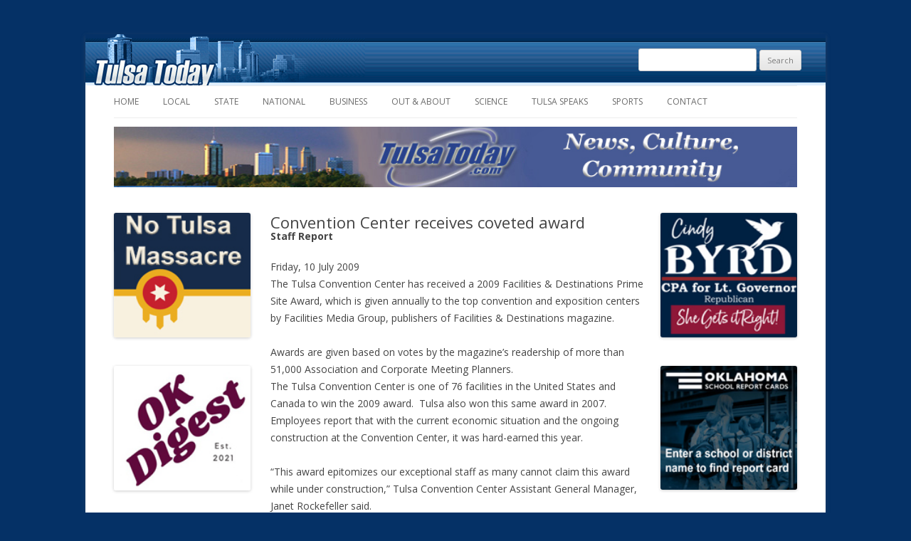

--- FILE ---
content_type: text/html; charset=UTF-8
request_url: https://www.tulsatoday.com/2009/07/10/joomla-508/
body_size: 9102
content:
<!DOCTYPE html>
<!--[if IE 7]>
<html class="ie ie7" lang="en-US">
<![endif]-->
<!--[if IE 8]>
<html class="ie ie8" lang="en-US">
<![endif]-->
<!--[if !(IE 7) | !(IE 8)  ]><!-->
<html lang="en-US">
<!--<![endif]-->
<head>
<meta charset="UTF-8" />
<meta name="viewport" content="width=device-width" />
<title>Convention Center receives coveted award | Tulsa Today</title>
<link rel="profile" href="http://gmpg.org/xfn/11" />
<link rel="pingback" href="https://www.tulsatoday.com/xmlrpc.php" />
<!--[if lt IE 9]>
<script src="https://www.tulsatoday.com/wp-content/themes/ttoday2/js/html5.js" type="text/javascript"></script>
<![endif]-->
<meta name='robots' content='max-image-preview:large' />
<link rel='dns-prefetch' href='//stats.wp.com' />
<link rel='dns-prefetch' href='//fonts.googleapis.com' />
<link rel="alternate" type="application/rss+xml" title="Tulsa Today &raquo; Feed" href="https://www.tulsatoday.com/feed/" />
<link rel="alternate" type="application/rss+xml" title="Tulsa Today &raquo; Comments Feed" href="https://www.tulsatoday.com/comments/feed/" />
<link rel="alternate" title="oEmbed (JSON)" type="application/json+oembed" href="https://www.tulsatoday.com/wp-json/oembed/1.0/embed?url=https%3A%2F%2Fwww.tulsatoday.com%2F2009%2F07%2F10%2Fjoomla-508%2F" />
<link rel="alternate" title="oEmbed (XML)" type="text/xml+oembed" href="https://www.tulsatoday.com/wp-json/oembed/1.0/embed?url=https%3A%2F%2Fwww.tulsatoday.com%2F2009%2F07%2F10%2Fjoomla-508%2F&#038;format=xml" />
<style id='wp-img-auto-sizes-contain-inline-css' type='text/css'>
img:is([sizes=auto i],[sizes^="auto," i]){contain-intrinsic-size:3000px 1500px}
/*# sourceURL=wp-img-auto-sizes-contain-inline-css */
</style>
<style id='wp-emoji-styles-inline-css' type='text/css'>

	img.wp-smiley, img.emoji {
		display: inline !important;
		border: none !important;
		box-shadow: none !important;
		height: 1em !important;
		width: 1em !important;
		margin: 0 0.07em !important;
		vertical-align: -0.1em !important;
		background: none !important;
		padding: 0 !important;
	}
/*# sourceURL=wp-emoji-styles-inline-css */
</style>
<style id='wp-block-library-inline-css' type='text/css'>
:root{--wp-block-synced-color:#7a00df;--wp-block-synced-color--rgb:122,0,223;--wp-bound-block-color:var(--wp-block-synced-color);--wp-editor-canvas-background:#ddd;--wp-admin-theme-color:#007cba;--wp-admin-theme-color--rgb:0,124,186;--wp-admin-theme-color-darker-10:#006ba1;--wp-admin-theme-color-darker-10--rgb:0,107,160.5;--wp-admin-theme-color-darker-20:#005a87;--wp-admin-theme-color-darker-20--rgb:0,90,135;--wp-admin-border-width-focus:2px}@media (min-resolution:192dpi){:root{--wp-admin-border-width-focus:1.5px}}.wp-element-button{cursor:pointer}:root .has-very-light-gray-background-color{background-color:#eee}:root .has-very-dark-gray-background-color{background-color:#313131}:root .has-very-light-gray-color{color:#eee}:root .has-very-dark-gray-color{color:#313131}:root .has-vivid-green-cyan-to-vivid-cyan-blue-gradient-background{background:linear-gradient(135deg,#00d084,#0693e3)}:root .has-purple-crush-gradient-background{background:linear-gradient(135deg,#34e2e4,#4721fb 50%,#ab1dfe)}:root .has-hazy-dawn-gradient-background{background:linear-gradient(135deg,#faaca8,#dad0ec)}:root .has-subdued-olive-gradient-background{background:linear-gradient(135deg,#fafae1,#67a671)}:root .has-atomic-cream-gradient-background{background:linear-gradient(135deg,#fdd79a,#004a59)}:root .has-nightshade-gradient-background{background:linear-gradient(135deg,#330968,#31cdcf)}:root .has-midnight-gradient-background{background:linear-gradient(135deg,#020381,#2874fc)}:root{--wp--preset--font-size--normal:16px;--wp--preset--font-size--huge:42px}.has-regular-font-size{font-size:1em}.has-larger-font-size{font-size:2.625em}.has-normal-font-size{font-size:var(--wp--preset--font-size--normal)}.has-huge-font-size{font-size:var(--wp--preset--font-size--huge)}.has-text-align-center{text-align:center}.has-text-align-left{text-align:left}.has-text-align-right{text-align:right}.has-fit-text{white-space:nowrap!important}#end-resizable-editor-section{display:none}.aligncenter{clear:both}.items-justified-left{justify-content:flex-start}.items-justified-center{justify-content:center}.items-justified-right{justify-content:flex-end}.items-justified-space-between{justify-content:space-between}.screen-reader-text{border:0;clip-path:inset(50%);height:1px;margin:-1px;overflow:hidden;padding:0;position:absolute;width:1px;word-wrap:normal!important}.screen-reader-text:focus{background-color:#ddd;clip-path:none;color:#444;display:block;font-size:1em;height:auto;left:5px;line-height:normal;padding:15px 23px 14px;text-decoration:none;top:5px;width:auto;z-index:100000}html :where(.has-border-color){border-style:solid}html :where([style*=border-top-color]){border-top-style:solid}html :where([style*=border-right-color]){border-right-style:solid}html :where([style*=border-bottom-color]){border-bottom-style:solid}html :where([style*=border-left-color]){border-left-style:solid}html :where([style*=border-width]){border-style:solid}html :where([style*=border-top-width]){border-top-style:solid}html :where([style*=border-right-width]){border-right-style:solid}html :where([style*=border-bottom-width]){border-bottom-style:solid}html :where([style*=border-left-width]){border-left-style:solid}html :where(img[class*=wp-image-]){height:auto;max-width:100%}:where(figure){margin:0 0 1em}html :where(.is-position-sticky){--wp-admin--admin-bar--position-offset:var(--wp-admin--admin-bar--height,0px)}@media screen and (max-width:600px){html :where(.is-position-sticky){--wp-admin--admin-bar--position-offset:0px}}

/*# sourceURL=wp-block-library-inline-css */
</style><style id='global-styles-inline-css' type='text/css'>
:root{--wp--preset--aspect-ratio--square: 1;--wp--preset--aspect-ratio--4-3: 4/3;--wp--preset--aspect-ratio--3-4: 3/4;--wp--preset--aspect-ratio--3-2: 3/2;--wp--preset--aspect-ratio--2-3: 2/3;--wp--preset--aspect-ratio--16-9: 16/9;--wp--preset--aspect-ratio--9-16: 9/16;--wp--preset--color--black: #000000;--wp--preset--color--cyan-bluish-gray: #abb8c3;--wp--preset--color--white: #ffffff;--wp--preset--color--pale-pink: #f78da7;--wp--preset--color--vivid-red: #cf2e2e;--wp--preset--color--luminous-vivid-orange: #ff6900;--wp--preset--color--luminous-vivid-amber: #fcb900;--wp--preset--color--light-green-cyan: #7bdcb5;--wp--preset--color--vivid-green-cyan: #00d084;--wp--preset--color--pale-cyan-blue: #8ed1fc;--wp--preset--color--vivid-cyan-blue: #0693e3;--wp--preset--color--vivid-purple: #9b51e0;--wp--preset--gradient--vivid-cyan-blue-to-vivid-purple: linear-gradient(135deg,rgb(6,147,227) 0%,rgb(155,81,224) 100%);--wp--preset--gradient--light-green-cyan-to-vivid-green-cyan: linear-gradient(135deg,rgb(122,220,180) 0%,rgb(0,208,130) 100%);--wp--preset--gradient--luminous-vivid-amber-to-luminous-vivid-orange: linear-gradient(135deg,rgb(252,185,0) 0%,rgb(255,105,0) 100%);--wp--preset--gradient--luminous-vivid-orange-to-vivid-red: linear-gradient(135deg,rgb(255,105,0) 0%,rgb(207,46,46) 100%);--wp--preset--gradient--very-light-gray-to-cyan-bluish-gray: linear-gradient(135deg,rgb(238,238,238) 0%,rgb(169,184,195) 100%);--wp--preset--gradient--cool-to-warm-spectrum: linear-gradient(135deg,rgb(74,234,220) 0%,rgb(151,120,209) 20%,rgb(207,42,186) 40%,rgb(238,44,130) 60%,rgb(251,105,98) 80%,rgb(254,248,76) 100%);--wp--preset--gradient--blush-light-purple: linear-gradient(135deg,rgb(255,206,236) 0%,rgb(152,150,240) 100%);--wp--preset--gradient--blush-bordeaux: linear-gradient(135deg,rgb(254,205,165) 0%,rgb(254,45,45) 50%,rgb(107,0,62) 100%);--wp--preset--gradient--luminous-dusk: linear-gradient(135deg,rgb(255,203,112) 0%,rgb(199,81,192) 50%,rgb(65,88,208) 100%);--wp--preset--gradient--pale-ocean: linear-gradient(135deg,rgb(255,245,203) 0%,rgb(182,227,212) 50%,rgb(51,167,181) 100%);--wp--preset--gradient--electric-grass: linear-gradient(135deg,rgb(202,248,128) 0%,rgb(113,206,126) 100%);--wp--preset--gradient--midnight: linear-gradient(135deg,rgb(2,3,129) 0%,rgb(40,116,252) 100%);--wp--preset--font-size--small: 13px;--wp--preset--font-size--medium: 20px;--wp--preset--font-size--large: 36px;--wp--preset--font-size--x-large: 42px;--wp--preset--spacing--20: 0.44rem;--wp--preset--spacing--30: 0.67rem;--wp--preset--spacing--40: 1rem;--wp--preset--spacing--50: 1.5rem;--wp--preset--spacing--60: 2.25rem;--wp--preset--spacing--70: 3.38rem;--wp--preset--spacing--80: 5.06rem;--wp--preset--shadow--natural: 6px 6px 9px rgba(0, 0, 0, 0.2);--wp--preset--shadow--deep: 12px 12px 50px rgba(0, 0, 0, 0.4);--wp--preset--shadow--sharp: 6px 6px 0px rgba(0, 0, 0, 0.2);--wp--preset--shadow--outlined: 6px 6px 0px -3px rgb(255, 255, 255), 6px 6px rgb(0, 0, 0);--wp--preset--shadow--crisp: 6px 6px 0px rgb(0, 0, 0);}:where(.is-layout-flex){gap: 0.5em;}:where(.is-layout-grid){gap: 0.5em;}body .is-layout-flex{display: flex;}.is-layout-flex{flex-wrap: wrap;align-items: center;}.is-layout-flex > :is(*, div){margin: 0;}body .is-layout-grid{display: grid;}.is-layout-grid > :is(*, div){margin: 0;}:where(.wp-block-columns.is-layout-flex){gap: 2em;}:where(.wp-block-columns.is-layout-grid){gap: 2em;}:where(.wp-block-post-template.is-layout-flex){gap: 1.25em;}:where(.wp-block-post-template.is-layout-grid){gap: 1.25em;}.has-black-color{color: var(--wp--preset--color--black) !important;}.has-cyan-bluish-gray-color{color: var(--wp--preset--color--cyan-bluish-gray) !important;}.has-white-color{color: var(--wp--preset--color--white) !important;}.has-pale-pink-color{color: var(--wp--preset--color--pale-pink) !important;}.has-vivid-red-color{color: var(--wp--preset--color--vivid-red) !important;}.has-luminous-vivid-orange-color{color: var(--wp--preset--color--luminous-vivid-orange) !important;}.has-luminous-vivid-amber-color{color: var(--wp--preset--color--luminous-vivid-amber) !important;}.has-light-green-cyan-color{color: var(--wp--preset--color--light-green-cyan) !important;}.has-vivid-green-cyan-color{color: var(--wp--preset--color--vivid-green-cyan) !important;}.has-pale-cyan-blue-color{color: var(--wp--preset--color--pale-cyan-blue) !important;}.has-vivid-cyan-blue-color{color: var(--wp--preset--color--vivid-cyan-blue) !important;}.has-vivid-purple-color{color: var(--wp--preset--color--vivid-purple) !important;}.has-black-background-color{background-color: var(--wp--preset--color--black) !important;}.has-cyan-bluish-gray-background-color{background-color: var(--wp--preset--color--cyan-bluish-gray) !important;}.has-white-background-color{background-color: var(--wp--preset--color--white) !important;}.has-pale-pink-background-color{background-color: var(--wp--preset--color--pale-pink) !important;}.has-vivid-red-background-color{background-color: var(--wp--preset--color--vivid-red) !important;}.has-luminous-vivid-orange-background-color{background-color: var(--wp--preset--color--luminous-vivid-orange) !important;}.has-luminous-vivid-amber-background-color{background-color: var(--wp--preset--color--luminous-vivid-amber) !important;}.has-light-green-cyan-background-color{background-color: var(--wp--preset--color--light-green-cyan) !important;}.has-vivid-green-cyan-background-color{background-color: var(--wp--preset--color--vivid-green-cyan) !important;}.has-pale-cyan-blue-background-color{background-color: var(--wp--preset--color--pale-cyan-blue) !important;}.has-vivid-cyan-blue-background-color{background-color: var(--wp--preset--color--vivid-cyan-blue) !important;}.has-vivid-purple-background-color{background-color: var(--wp--preset--color--vivid-purple) !important;}.has-black-border-color{border-color: var(--wp--preset--color--black) !important;}.has-cyan-bluish-gray-border-color{border-color: var(--wp--preset--color--cyan-bluish-gray) !important;}.has-white-border-color{border-color: var(--wp--preset--color--white) !important;}.has-pale-pink-border-color{border-color: var(--wp--preset--color--pale-pink) !important;}.has-vivid-red-border-color{border-color: var(--wp--preset--color--vivid-red) !important;}.has-luminous-vivid-orange-border-color{border-color: var(--wp--preset--color--luminous-vivid-orange) !important;}.has-luminous-vivid-amber-border-color{border-color: var(--wp--preset--color--luminous-vivid-amber) !important;}.has-light-green-cyan-border-color{border-color: var(--wp--preset--color--light-green-cyan) !important;}.has-vivid-green-cyan-border-color{border-color: var(--wp--preset--color--vivid-green-cyan) !important;}.has-pale-cyan-blue-border-color{border-color: var(--wp--preset--color--pale-cyan-blue) !important;}.has-vivid-cyan-blue-border-color{border-color: var(--wp--preset--color--vivid-cyan-blue) !important;}.has-vivid-purple-border-color{border-color: var(--wp--preset--color--vivid-purple) !important;}.has-vivid-cyan-blue-to-vivid-purple-gradient-background{background: var(--wp--preset--gradient--vivid-cyan-blue-to-vivid-purple) !important;}.has-light-green-cyan-to-vivid-green-cyan-gradient-background{background: var(--wp--preset--gradient--light-green-cyan-to-vivid-green-cyan) !important;}.has-luminous-vivid-amber-to-luminous-vivid-orange-gradient-background{background: var(--wp--preset--gradient--luminous-vivid-amber-to-luminous-vivid-orange) !important;}.has-luminous-vivid-orange-to-vivid-red-gradient-background{background: var(--wp--preset--gradient--luminous-vivid-orange-to-vivid-red) !important;}.has-very-light-gray-to-cyan-bluish-gray-gradient-background{background: var(--wp--preset--gradient--very-light-gray-to-cyan-bluish-gray) !important;}.has-cool-to-warm-spectrum-gradient-background{background: var(--wp--preset--gradient--cool-to-warm-spectrum) !important;}.has-blush-light-purple-gradient-background{background: var(--wp--preset--gradient--blush-light-purple) !important;}.has-blush-bordeaux-gradient-background{background: var(--wp--preset--gradient--blush-bordeaux) !important;}.has-luminous-dusk-gradient-background{background: var(--wp--preset--gradient--luminous-dusk) !important;}.has-pale-ocean-gradient-background{background: var(--wp--preset--gradient--pale-ocean) !important;}.has-electric-grass-gradient-background{background: var(--wp--preset--gradient--electric-grass) !important;}.has-midnight-gradient-background{background: var(--wp--preset--gradient--midnight) !important;}.has-small-font-size{font-size: var(--wp--preset--font-size--small) !important;}.has-medium-font-size{font-size: var(--wp--preset--font-size--medium) !important;}.has-large-font-size{font-size: var(--wp--preset--font-size--large) !important;}.has-x-large-font-size{font-size: var(--wp--preset--font-size--x-large) !important;}
/*# sourceURL=global-styles-inline-css */
</style>

<style id='classic-theme-styles-inline-css' type='text/css'>
/*! This file is auto-generated */
.wp-block-button__link{color:#fff;background-color:#32373c;border-radius:9999px;box-shadow:none;text-decoration:none;padding:calc(.667em + 2px) calc(1.333em + 2px);font-size:1.125em}.wp-block-file__button{background:#32373c;color:#fff;text-decoration:none}
/*# sourceURL=/wp-includes/css/classic-themes.min.css */
</style>
<link rel='stylesheet' id='gn-frontend-gnfollow-style-css' href='https://www.tulsatoday.com/wp-content/plugins/gn-publisher/assets/css/gn-frontend-gnfollow.min.css?ver=1.5.21' type='text/css' media='all' />
<link rel='stylesheet' id='twentytwelve-fonts-css' href='https://fonts.googleapis.com/css?family=Open+Sans:400italic,700italic,400,700&#038;subset=latin,latin-ext' type='text/css' media='all' />
<link rel='stylesheet' id='twentytwelve-style-css' href='https://www.tulsatoday.com/wp-content/themes/ttoday2/style.css?ver=6.9' type='text/css' media='all' />
<link rel='stylesheet' id='rps-style-css' href='https://www.tulsatoday.com/wp-content/plugins/recent-posts-slider/css/style.css?ver=6.9' type='text/css' media='all' />
<script type="text/javascript" src="https://www.tulsatoday.com/wp-includes/js/jquery/jquery.min.js?ver=3.7.1" id="jquery-core-js"></script>
<script type="text/javascript" src="https://www.tulsatoday.com/wp-includes/js/jquery/jquery-migrate.min.js?ver=3.4.1" id="jquery-migrate-js"></script>
<script type="text/javascript" src="https://www.tulsatoday.com/wp-content/plugins/image-captcha/assets/image-captcha.js?ver=6.9" id="image-captcha-js"></script>
<link rel="https://api.w.org/" href="https://www.tulsatoday.com/wp-json/" /><link rel="alternate" title="JSON" type="application/json" href="https://www.tulsatoday.com/wp-json/wp/v2/posts/8151" /><link rel="EditURI" type="application/rsd+xml" title="RSD" href="https://www.tulsatoday.com/xmlrpc.php?rsd" />
<meta name="generator" content="WordPress 6.9" />
<link rel="canonical" href="https://www.tulsatoday.com/2009/07/10/joomla-508/" />
<link rel='shortlink' href='https://www.tulsatoday.com/?p=8151' />
<style type="text/css" media="screen"></style><script type="text/javascript">
		fx = "";
		timeout = "";
		transitionspeed = "";
		</script>	<style>img#wpstats{display:none}</style>
		
<!-- Jetpack Open Graph Tags -->
<meta property="og:type" content="article" />
<meta property="og:title" content="Convention Center receives coveted award" />
<meta property="og:url" content="https://www.tulsatoday.com/2009/07/10/joomla-508/" />
<meta property="og:description" content="Friday, 10 July 2009 The Tulsa Convention Center has received a 2009 Facilities &amp; Destinations Prime Site Award, which is given annually to the top convention and exposition centers by Faciliti…" />
<meta property="article:published_time" content="2009-07-10T06:00:00+00:00" />
<meta property="article:modified_time" content="2009-09-12T21:03:52+00:00" />
<meta property="og:site_name" content="Tulsa Today" />
<meta property="og:image" content="https://www.tulsatoday.com/wp-content/uploads/2015/09/cropped-TulsaTodayClickHere.jpg" />
<meta property="og:image:width" content="512" />
<meta property="og:image:height" content="512" />
<meta property="og:image:alt" content="" />
<meta property="og:locale" content="en_US" />
<meta name="twitter:text:title" content="Convention Center receives coveted award" />
<meta name="twitter:image" content="https://www.tulsatoday.com/wp-content/uploads/2015/09/cropped-TulsaTodayClickHere-270x270.jpg" />
<meta name="twitter:card" content="summary" />

<!-- End Jetpack Open Graph Tags -->
<link rel="icon" href="https://www.tulsatoday.com/wp-content/uploads/2015/09/cropped-TulsaTodayClickHere-32x32.jpg" sizes="32x32" />
<link rel="icon" href="https://www.tulsatoday.com/wp-content/uploads/2015/09/cropped-TulsaTodayClickHere-192x192.jpg" sizes="192x192" />
<link rel="apple-touch-icon" href="https://www.tulsatoday.com/wp-content/uploads/2015/09/cropped-TulsaTodayClickHere-180x180.jpg" />
<meta name="msapplication-TileImage" content="https://www.tulsatoday.com/wp-content/uploads/2015/09/cropped-TulsaTodayClickHere-270x270.jpg" />
<link rel='stylesheet' id='upz-slider-nothumbs-css' href='https://www.tulsatoday.com/wp-content/plugins/unpointzero-slider/css/slider-cycle.css?ver=6.9' type='text/css' media='all' />
</head>

<body class="wp-singular post-template-default single single-post postid-8151 single-format-standard wp-theme-ttoday2 custom-font-enabled single-author">
<div id="page" class="hfeed site">
	<header id="masthead" class="site-header" role="banner">
		<hgroup>
			<h1 class="site-title"><a href="https://www.tulsatoday.com/" title="Tulsa Today" rel="home">Tulsa Today</a></h1>
			<h2 class="site-description">local news service</h2>
		</hgroup>

		<nav id="site-navigation" class="main-navigation" role="navigation">
			<h3 class="menu-toggle">Menu</h3>
			<a class="assistive-text" href="#content" title="Skip to content">Skip to content</a>
			<div class="menu-main-menu-container"><ul id="menu-main-menu" class="nav-menu"><li id="menu-item-12" class="menu-item menu-item-type-custom menu-item-object-custom menu-item-12"><a href="/">Home</a></li>
<li id="menu-item-13" class="menu-item menu-item-type-custom menu-item-object-custom menu-item-13"><a href="/category/local">Local</a></li>
<li id="menu-item-14" class="menu-item menu-item-type-custom menu-item-object-custom menu-item-14"><a href="/category/state">State</a></li>
<li id="menu-item-15" class="menu-item menu-item-type-custom menu-item-object-custom menu-item-15"><a href="/category/national">National</a></li>
<li id="menu-item-16" class="menu-item menu-item-type-custom menu-item-object-custom menu-item-16"><a href="/category/business">Business</a></li>
<li id="menu-item-17" class="menu-item menu-item-type-custom menu-item-object-custom menu-item-17"><a href="/category/out-and-about">Out &#038; About</a></li>
<li id="menu-item-18" class="menu-item menu-item-type-custom menu-item-object-custom menu-item-18"><a href="/category/science">Science</a></li>
<li id="menu-item-19" class="menu-item menu-item-type-custom menu-item-object-custom menu-item-19"><a href="/category/tulsa-speaks">Tulsa Speaks</a></li>
<li id="menu-item-20" class="menu-item menu-item-type-custom menu-item-object-custom menu-item-20"><a href="/category/sports">Sports</a></li>
<li id="menu-item-13090" class="menu-item menu-item-type-post_type menu-item-object-page menu-item-13090"><a href="https://www.tulsatoday.com/contact14/">Contact</a></li>
</ul></div>		</nav><!-- #site-navigation -->

				<aside id='top-search'>
			<form role="search" method="get" id="searchform" class="searchform" action="https://www.tulsatoday.com/">
				<div>
					<label class="screen-reader-text" for="s">Search for:</label>
					<input type="text" value="" name="s" id="s" />
					<input type="submit" id="searchsubmit" value="Search" />
				</div>
			</form>		</aside>
	</header><!-- #masthead -->

	<div class="top-banner-area">
		<div><div class="dfad dfad_pos_1 dfad_first" id="_ad_43560"><img src="https://www.tulsatoday.com/wp-content/uploads/TulsaTodayShowcase7.jpg" alt="" width="900" height="80" class="alignright size-full wp-image-43561" /></div></div>	</div>
	<div id="main" class="wrapper">

			<div id="secondary-left" class="widget-area" role="complementary">
			<aside id="text-4" class="widget widget_text">			<div class="textwidget"><div class="column-ad-area">
<div><div class="dfad dfad_pos_1 dfad_first" id="_ad_44749"><a href="https://www.tulsatoday.com/2024/03/08/never-a-massacre-in-tulsa-not-hidden/"target=blank" rel="noopener noreferrer"><img src="https://www.tulsatoday.com/wp-content/uploads/NoMassacreBox.jpg" alt="" width="160" height="146" class="alignright size-full wp-image-44750" /></a></div><div class="dfad dfad_pos_2" id="_ad_43236"><a href="https://www.oklahomadigest.com/"target=blank" rel="noopener noreferrer"><img src="https://www.tulsatoday.com/wp-content/uploads/Oklahoma-Digest-Banner-Ad-160-146.jpg" alt="" width="160" height="146" class="alignright size-full wp-image-43237" /></a></div><div class="dfad dfad_pos_3 dfad_last" id="_ad_44627"><a href="https://hernforcongress.com/"target=blank" rel="noopener noreferrer"><img src="https://www.tulsatoday.com/wp-content/uploads/Hern-Tulsa-Today-Ad-2.jpg" alt="" width="160" height="146" class="alignright size-full wp-image-44628" /></a></div></div>
</div></div>
		</aside>		</div><!-- #secondary -->
		<div id="primary" class="site-content">
		<div id="content" role="main">

			
					<article id="post-8151" class="post-8151 post type-post status-publish format-standard hentry category-local">
				<header class="entry-header">
									<h1 class="entry-title">Convention Center receives coveted award</h1>
						<h2 class='byline'>Staff Report</h2>					</header><!-- .entry-header -->

				<div class="entry-content">
			<p>Friday, 10 July 2009<br />
The Tulsa Convention Center has received a 2009 Facilities &amp; Destinations Prime Site Award, which is given annually to the top convention and exposition centers by Facilities Media Group, publishers of Facilities &amp; Destinations magazine.</p>
<p>Awards are given based on votes by the magazine’s readership of more than 51,000 Association and Corporate Meeting Planners.<br />
The Tulsa Convention Center is one of 76 facilities in the United States and Canada to win the 2009 award.&nbsp; Tulsa also won this same award in 2007. Employees report that with the current economic situation and the ongoing construction at the Convention Center, it was hard-earned this year.</p>
<p>“This award epitomizes our exceptional staff as many cannot claim this award while under construction,” Tulsa Convention Center Assistant General Manager, Janet Rockefeller said.</p>
<p>Tulsa Convention Center continues construction on a 30,000 square-foot ballroom and the renovation to the existing facility scheduled for completion January 2010.</p>
<p>Located on the north side of the Convention Center, the Tulsa ballroom will be the largest in Oklahoma.&nbsp; The new ballroom will have a beautiful glass wall overlooking the BOK Center.</p>
<p>Inside will be impressive 13,625 square foot pre-function space with high ceilings and room for receptions, registration or breaks.&nbsp; The ballroom’s elegant design and high-grade finishes will make it the perfect space for important social and meeting events.</p>
<p>For easy access, the ballroom will have a corridor connecting it to the rest of the Tulsa Convention Center.&nbsp; This extensive renovation will include seven additional meeting rooms located adjacent to the ballroom.&nbsp; The entire project adds 52,200 square feet of rentable space.</p>
<p>Construction on Oklahoma’s largest ballroom at the Tulsa Convention Center marks the establishment of a Tulsa landmark.&nbsp; This Vision 2025 project will add attractive rentable space to increase the number of events Tulsa’s Convention Center can accommodate.</p>
<p>The Tulsa Convention Center currently houses a 102,600 square-foot Exhibit Hall, 8,900-seat arena, 20,000 square-foot Conference Hall, 7,700 square-foot Assembly Hall with built-in stage and 16 additional meeting rooms—all open during the construction. Both the Tulsa Convention Center and BOK Center are managed by SMG.</p>
<p>The Tulsa Convention Centre is located in downtown Tulsa at 7th and Houston. For more information visit www.tulsaconvention.com.</p>
<p>Last Updated ( Friday, 10 July 2009 ) </p>
					</div><!-- .entry-content -->
		
		<footer class="entry-meta">
			This entry was posted in <a href="https://www.tulsatoday.com/category/local/" rel="category tag">Local</a> on <a href="https://www.tulsatoday.com/2009/07/10/joomla-508/" title="6:00 am" rel="bookmark"><time class="entry-date" datetime="2009-07-10T06:00:00-06:00">July 10, 2009</time></a><span class="by-author"> by <span class="author vcard"><a class="url fn n" href="https://www.tulsatoday.com/author/admin/" title="View all posts by Admin" rel="author">Admin</a></span></span>.								</footer><!-- .entry-meta -->
	</article><!-- #post -->

				<nav class="nav-single">
					<h3 class="assistive-text">Post navigation</h3>
					<span class="nav-previous"><a href="https://www.tulsatoday.com/2009/07/10/joomla-507/" rel="prev"><span class="meta-nav">&larr;</span> Starlight offers free concert and movie night</a></span>
					<span class="nav-next"><a href="https://www.tulsatoday.com/2009/07/10/joomla-712/" rel="next">REI announces new representative <span class="meta-nav">&rarr;</span></a></span>
				</nav><!-- .nav-single -->

				
<div id="comments" class="comments-area">

	
	
	
</div><!-- #comments .comments-area -->
			
		</div><!-- #content -->
	</div><!-- #primary -->


			<div id="secondary" class="widget-area" role="complementary">
			<aside id="text-2" class="widget widget_text">			<div class="textwidget"><div class="column-ad-area">
<div><div class="dfad dfad_pos_1 dfad_first" id="_ad_47237"><a href="https://www.cindybyrd.com/"target=blank" rel="noopener noreferrer"><img src="https://www.tulsatoday.com/wp-content/uploads/CindyByrd.jpg" alt="" width="160" height="146" class="alignright size-full wp-image-47238" /></a></div><div class="dfad dfad_pos_2" id="_ad_45636"><a href="https://www.oklaschools.com/"target=blank" rel="noopener noreferrer"><img src="https://www.tulsatoday.com/wp-content/uploads/SchoolReportBox.jpg" alt="" width="160" height="145" class="alignright size-full wp-image-45637" /></a></div><div class="dfad dfad_pos_3 dfad_last" id="_ad_46585"><a href="https://www.mikeforok.com/"target=blank" rel="noopener noreferrer"><img src="https://www.tulsatoday.com/wp-content/uploads/MikeMazzeiBox.jpg" alt="" width="160" height="146" class="alignright size-full wp-image-46586" /></a></div></div>
</div></div>
		</aside>		</div><!-- #secondary -->
		</div><!-- #main .wrapper -->
	<footer id="colophon" role="contentinfo">
		<div class="site-info">
						<a href="http://wordpress.org/" title="Semantic Personal Publishing Platform">Proudly powered by WordPress</a>
		</div><!-- .site-info -->
	</footer><!-- #colophon -->
</div><!-- #page -->

<script type="speculationrules">
{"prefetch":[{"source":"document","where":{"and":[{"href_matches":"/*"},{"not":{"href_matches":["/wp-*.php","/wp-admin/*","/wp-content/uploads/*","/wp-content/*","/wp-content/plugins/*","/wp-content/themes/ttoday2/*","/*\\?(.+)"]}},{"not":{"selector_matches":"a[rel~=\"nofollow\"]"}},{"not":{"selector_matches":".no-prefetch, .no-prefetch a"}}]},"eagerness":"conservative"}]}
</script>
<script type="text/javascript" src="https://www.tulsatoday.com/wp-content/themes/ttoday2/js/navigation.js?ver=1.0" id="twentytwelve-navigation-js"></script>
<script type="text/javascript" id="jetpack-stats-js-before">
/* <![CDATA[ */
_stq = window._stq || [];
_stq.push([ "view", JSON.parse("{\"v\":\"ext\",\"blog\":\"202259460\",\"post\":\"8151\",\"tz\":\"-6\",\"srv\":\"www.tulsatoday.com\",\"j\":\"1:14.5\"}") ]);
_stq.push([ "clickTrackerInit", "202259460", "8151" ]);
//# sourceURL=jetpack-stats-js-before
/* ]]> */
</script>
<script type="text/javascript" src="https://stats.wp.com/e-202605.js" id="jetpack-stats-js" defer="defer" data-wp-strategy="defer"></script>
<script type="text/javascript" src="https://www.tulsatoday.com/wp-content/plugins/unpointzero-slider/libs/jquery.cycle.all.min.js?ver=6.9" id="jquery-cycle-js"></script>
<script type="text/javascript" src="https://www.tulsatoday.com/wp-content/plugins/unpointzero-slider/libs/cycle.js?ver=6.9" id="cycle-js"></script>
<script id="wp-emoji-settings" type="application/json">
{"baseUrl":"https://s.w.org/images/core/emoji/17.0.2/72x72/","ext":".png","svgUrl":"https://s.w.org/images/core/emoji/17.0.2/svg/","svgExt":".svg","source":{"concatemoji":"https://www.tulsatoday.com/wp-includes/js/wp-emoji-release.min.js?ver=6.9"}}
</script>
<script type="module">
/* <![CDATA[ */
/*! This file is auto-generated */
const a=JSON.parse(document.getElementById("wp-emoji-settings").textContent),o=(window._wpemojiSettings=a,"wpEmojiSettingsSupports"),s=["flag","emoji"];function i(e){try{var t={supportTests:e,timestamp:(new Date).valueOf()};sessionStorage.setItem(o,JSON.stringify(t))}catch(e){}}function c(e,t,n){e.clearRect(0,0,e.canvas.width,e.canvas.height),e.fillText(t,0,0);t=new Uint32Array(e.getImageData(0,0,e.canvas.width,e.canvas.height).data);e.clearRect(0,0,e.canvas.width,e.canvas.height),e.fillText(n,0,0);const a=new Uint32Array(e.getImageData(0,0,e.canvas.width,e.canvas.height).data);return t.every((e,t)=>e===a[t])}function p(e,t){e.clearRect(0,0,e.canvas.width,e.canvas.height),e.fillText(t,0,0);var n=e.getImageData(16,16,1,1);for(let e=0;e<n.data.length;e++)if(0!==n.data[e])return!1;return!0}function u(e,t,n,a){switch(t){case"flag":return n(e,"\ud83c\udff3\ufe0f\u200d\u26a7\ufe0f","\ud83c\udff3\ufe0f\u200b\u26a7\ufe0f")?!1:!n(e,"\ud83c\udde8\ud83c\uddf6","\ud83c\udde8\u200b\ud83c\uddf6")&&!n(e,"\ud83c\udff4\udb40\udc67\udb40\udc62\udb40\udc65\udb40\udc6e\udb40\udc67\udb40\udc7f","\ud83c\udff4\u200b\udb40\udc67\u200b\udb40\udc62\u200b\udb40\udc65\u200b\udb40\udc6e\u200b\udb40\udc67\u200b\udb40\udc7f");case"emoji":return!a(e,"\ud83e\u1fac8")}return!1}function f(e,t,n,a){let r;const o=(r="undefined"!=typeof WorkerGlobalScope&&self instanceof WorkerGlobalScope?new OffscreenCanvas(300,150):document.createElement("canvas")).getContext("2d",{willReadFrequently:!0}),s=(o.textBaseline="top",o.font="600 32px Arial",{});return e.forEach(e=>{s[e]=t(o,e,n,a)}),s}function r(e){var t=document.createElement("script");t.src=e,t.defer=!0,document.head.appendChild(t)}a.supports={everything:!0,everythingExceptFlag:!0},new Promise(t=>{let n=function(){try{var e=JSON.parse(sessionStorage.getItem(o));if("object"==typeof e&&"number"==typeof e.timestamp&&(new Date).valueOf()<e.timestamp+604800&&"object"==typeof e.supportTests)return e.supportTests}catch(e){}return null}();if(!n){if("undefined"!=typeof Worker&&"undefined"!=typeof OffscreenCanvas&&"undefined"!=typeof URL&&URL.createObjectURL&&"undefined"!=typeof Blob)try{var e="postMessage("+f.toString()+"("+[JSON.stringify(s),u.toString(),c.toString(),p.toString()].join(",")+"));",a=new Blob([e],{type:"text/javascript"});const r=new Worker(URL.createObjectURL(a),{name:"wpTestEmojiSupports"});return void(r.onmessage=e=>{i(n=e.data),r.terminate(),t(n)})}catch(e){}i(n=f(s,u,c,p))}t(n)}).then(e=>{for(const n in e)a.supports[n]=e[n],a.supports.everything=a.supports.everything&&a.supports[n],"flag"!==n&&(a.supports.everythingExceptFlag=a.supports.everythingExceptFlag&&a.supports[n]);var t;a.supports.everythingExceptFlag=a.supports.everythingExceptFlag&&!a.supports.flag,a.supports.everything||((t=a.source||{}).concatemoji?r(t.concatemoji):t.wpemoji&&t.twemoji&&(r(t.twemoji),r(t.wpemoji)))});
//# sourceURL=https://www.tulsatoday.com/wp-includes/js/wp-emoji-loader.min.js
/* ]]> */
</script>

<!-- Google Analytics -->
<script>
  (function(i,s,o,g,r,a,m){i['GoogleAnalyticsObject']=r;i[r]=i[r]||function(){
  (i[r].q=i[r].q||[]).push(arguments)},i[r].l=1*new Date();a=s.createElement(o),
  m=s.getElementsByTagName(o)[0];a.async=1;a.src=g;m.parentNode.insertBefore(a,m)
  })(window,document,'script','//www.google-analytics.com/analytics.js','ga');
 
  ga('create', 'UA-41318083-1', 'tulsatoday.com');
  ga('send', 'pageview');
 
</script>

</body>
</html>
